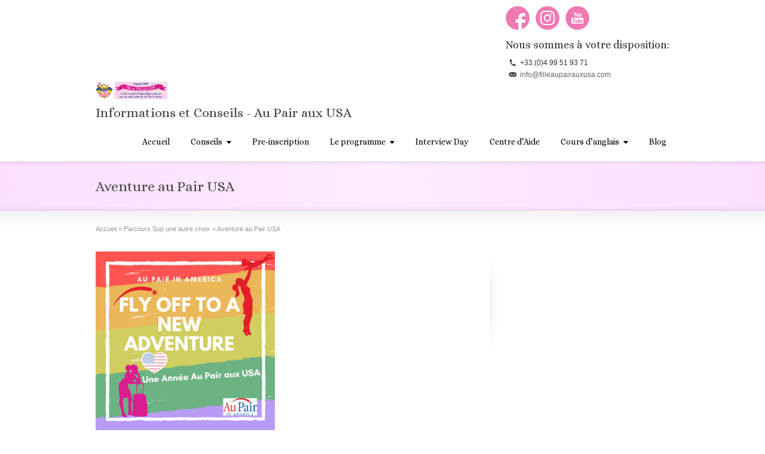

--- FILE ---
content_type: text/html; charset=UTF-8
request_url: https://filleaupairauxusa.com/2019/05/13/parcours-sup-une-autre-choix/fly-off-to-a-new-adventure/
body_size: 15210
content:
<!DOCTYPE html>
<!--[if gt IE 8]><!--> <html class="no-js" dir="ltr" lang="fr-FR"> <!--<![endif]-->
<head>
<meta charset="UTF-8" />
<!--[if IE]>
<meta http-equiv="X-UA-Compatible" content="IE=edge,chrome=1" />
<![endif]-->
<meta name="viewport" content="width=device-width, minimum-scale=1.0, initial-scale=1.0, user-scalable=no" />
<!-- Theme Favicons -->
<link rel="icon" type="image/x-icon" sizes="16x16" href="https://filleaupairauxusa.com/wp-content/uploads/2018/09/favicon.ico" />
<meta name="msapplication-config" content="none"/>
<!-- Feeds and Pingback -->
<link rel="profile" href="https://gmpg.org/xfn/11" />
<link rel="alternate" type="application/rss+xml" title="Au Pair aux USA RSS2 Feed" href="https://filleaupairauxusa.com/feed/" /> 
<link rel="pingback" href="https://filleaupairauxusa.com/xmlrpc.php" />
<title>Aventure au Pair USA | Au Pair aux USA</title>
	<style>img:is([sizes="auto" i], [sizes^="auto," i]) { contain-intrinsic-size: 3000px 1500px }</style>
	
		<!-- All in One SEO 4.7.7 - aioseo.com -->
	<meta name="robots" content="max-image-preview:large" />
	<meta name="author" content="Jeanette"/>
	<link rel="canonical" href="https://filleaupairauxusa.com/2019/05/13/parcours-sup-une-autre-choix/fly-off-to-a-new-adventure/" />
	<meta name="generator" content="All in One SEO (AIOSEO) 4.7.7" />
		<meta name="google" content="nositelinkssearchbox" />
		<script type="application/ld+json" class="aioseo-schema">
			{"@context":"https:\/\/schema.org","@graph":[{"@type":"BreadcrumbList","@id":"https:\/\/filleaupairauxusa.com\/2019\/05\/13\/parcours-sup-une-autre-choix\/fly-off-to-a-new-adventure\/#breadcrumblist","itemListElement":[{"@type":"ListItem","@id":"https:\/\/filleaupairauxusa.com\/#listItem","position":1,"name":"Domicile","item":"https:\/\/filleaupairauxusa.com\/","nextItem":{"@type":"ListItem","@id":"https:\/\/filleaupairauxusa.com\/2019\/05\/13\/parcours-sup-une-autre-choix\/fly-off-to-a-new-adventure\/#listItem","name":"Aventure au Pair USA"}},{"@type":"ListItem","@id":"https:\/\/filleaupairauxusa.com\/2019\/05\/13\/parcours-sup-une-autre-choix\/fly-off-to-a-new-adventure\/#listItem","position":2,"name":"Aventure au Pair USA","previousItem":{"@type":"ListItem","@id":"https:\/\/filleaupairauxusa.com\/#listItem","name":"Domicile"}}]},{"@type":"ItemPage","@id":"https:\/\/filleaupairauxusa.com\/2019\/05\/13\/parcours-sup-une-autre-choix\/fly-off-to-a-new-adventure\/#itempage","url":"https:\/\/filleaupairauxusa.com\/2019\/05\/13\/parcours-sup-une-autre-choix\/fly-off-to-a-new-adventure\/","name":"Aventure au Pair USA | Au Pair aux USA","inLanguage":"fr-FR","isPartOf":{"@id":"https:\/\/filleaupairauxusa.com\/#website"},"breadcrumb":{"@id":"https:\/\/filleaupairauxusa.com\/2019\/05\/13\/parcours-sup-une-autre-choix\/fly-off-to-a-new-adventure\/#breadcrumblist"},"author":{"@id":"https:\/\/filleaupairauxusa.com\/author\/michael\/#author"},"creator":{"@id":"https:\/\/filleaupairauxusa.com\/author\/michael\/#author"},"datePublished":"2019-05-13T12:38:01+02:00","dateModified":"2019-05-13T12:38:30+02:00"},{"@type":"Organization","@id":"https:\/\/filleaupairauxusa.com\/#organization","name":"Au Pair aux USA","description":"Informations et Conseils - Au Pair aux USA","url":"https:\/\/filleaupairauxusa.com\/"},{"@type":"Person","@id":"https:\/\/filleaupairauxusa.com\/author\/michael\/#author","url":"https:\/\/filleaupairauxusa.com\/author\/michael\/","name":"Jeanette","image":{"@type":"ImageObject","@id":"https:\/\/filleaupairauxusa.com\/2019\/05\/13\/parcours-sup-une-autre-choix\/fly-off-to-a-new-adventure\/#authorImage","url":"https:\/\/secure.gravatar.com\/avatar\/1998cf46c4693c27909815583c395866?s=96&d=mm&r=g","width":96,"height":96,"caption":"Jeanette"}},{"@type":"WebSite","@id":"https:\/\/filleaupairauxusa.com\/#website","url":"https:\/\/filleaupairauxusa.com\/","name":"Au Pair aux USA","description":"Informations et Conseils - Au Pair aux USA","inLanguage":"fr-FR","publisher":{"@id":"https:\/\/filleaupairauxusa.com\/#organization"}}]}
		</script>
		<!-- All in One SEO -->

<link rel="alternate" type="application/rss+xml" title="Au Pair aux USA &raquo; Flux" href="https://filleaupairauxusa.com/feed/" />
<link rel="alternate" type="application/rss+xml" title="Au Pair aux USA &raquo; Flux des commentaires" href="https://filleaupairauxusa.com/comments/feed/" />
<link rel="alternate" type="application/rss+xml" title="Au Pair aux USA &raquo; Aventure au Pair USA Flux des commentaires" href="https://filleaupairauxusa.com/2019/05/13/parcours-sup-une-autre-choix/fly-off-to-a-new-adventure/feed/" />
<script type="text/javascript">
/* <![CDATA[ */
window._wpemojiSettings = {"baseUrl":"https:\/\/s.w.org\/images\/core\/emoji\/15.0.3\/72x72\/","ext":".png","svgUrl":"https:\/\/s.w.org\/images\/core\/emoji\/15.0.3\/svg\/","svgExt":".svg","source":{"concatemoji":"https:\/\/filleaupairauxusa.com\/wp-includes\/js\/wp-emoji-release.min.js?ver=6.7.4"}};
/*! This file is auto-generated */
!function(i,n){var o,s,e;function c(e){try{var t={supportTests:e,timestamp:(new Date).valueOf()};sessionStorage.setItem(o,JSON.stringify(t))}catch(e){}}function p(e,t,n){e.clearRect(0,0,e.canvas.width,e.canvas.height),e.fillText(t,0,0);var t=new Uint32Array(e.getImageData(0,0,e.canvas.width,e.canvas.height).data),r=(e.clearRect(0,0,e.canvas.width,e.canvas.height),e.fillText(n,0,0),new Uint32Array(e.getImageData(0,0,e.canvas.width,e.canvas.height).data));return t.every(function(e,t){return e===r[t]})}function u(e,t,n){switch(t){case"flag":return n(e,"\ud83c\udff3\ufe0f\u200d\u26a7\ufe0f","\ud83c\udff3\ufe0f\u200b\u26a7\ufe0f")?!1:!n(e,"\ud83c\uddfa\ud83c\uddf3","\ud83c\uddfa\u200b\ud83c\uddf3")&&!n(e,"\ud83c\udff4\udb40\udc67\udb40\udc62\udb40\udc65\udb40\udc6e\udb40\udc67\udb40\udc7f","\ud83c\udff4\u200b\udb40\udc67\u200b\udb40\udc62\u200b\udb40\udc65\u200b\udb40\udc6e\u200b\udb40\udc67\u200b\udb40\udc7f");case"emoji":return!n(e,"\ud83d\udc26\u200d\u2b1b","\ud83d\udc26\u200b\u2b1b")}return!1}function f(e,t,n){var r="undefined"!=typeof WorkerGlobalScope&&self instanceof WorkerGlobalScope?new OffscreenCanvas(300,150):i.createElement("canvas"),a=r.getContext("2d",{willReadFrequently:!0}),o=(a.textBaseline="top",a.font="600 32px Arial",{});return e.forEach(function(e){o[e]=t(a,e,n)}),o}function t(e){var t=i.createElement("script");t.src=e,t.defer=!0,i.head.appendChild(t)}"undefined"!=typeof Promise&&(o="wpEmojiSettingsSupports",s=["flag","emoji"],n.supports={everything:!0,everythingExceptFlag:!0},e=new Promise(function(e){i.addEventListener("DOMContentLoaded",e,{once:!0})}),new Promise(function(t){var n=function(){try{var e=JSON.parse(sessionStorage.getItem(o));if("object"==typeof e&&"number"==typeof e.timestamp&&(new Date).valueOf()<e.timestamp+604800&&"object"==typeof e.supportTests)return e.supportTests}catch(e){}return null}();if(!n){if("undefined"!=typeof Worker&&"undefined"!=typeof OffscreenCanvas&&"undefined"!=typeof URL&&URL.createObjectURL&&"undefined"!=typeof Blob)try{var e="postMessage("+f.toString()+"("+[JSON.stringify(s),u.toString(),p.toString()].join(",")+"));",r=new Blob([e],{type:"text/javascript"}),a=new Worker(URL.createObjectURL(r),{name:"wpTestEmojiSupports"});return void(a.onmessage=function(e){c(n=e.data),a.terminate(),t(n)})}catch(e){}c(n=f(s,u,p))}t(n)}).then(function(e){for(var t in e)n.supports[t]=e[t],n.supports.everything=n.supports.everything&&n.supports[t],"flag"!==t&&(n.supports.everythingExceptFlag=n.supports.everythingExceptFlag&&n.supports[t]);n.supports.everythingExceptFlag=n.supports.everythingExceptFlag&&!n.supports.flag,n.DOMReady=!1,n.readyCallback=function(){n.DOMReady=!0}}).then(function(){return e}).then(function(){var e;n.supports.everything||(n.readyCallback(),(e=n.source||{}).concatemoji?t(e.concatemoji):e.wpemoji&&e.twemoji&&(t(e.twemoji),t(e.wpemoji)))}))}((window,document),window._wpemojiSettings);
/* ]]> */
</script>
<style id='wp-emoji-styles-inline-css' type='text/css'>

	img.wp-smiley, img.emoji {
		display: inline !important;
		border: none !important;
		box-shadow: none !important;
		height: 1em !important;
		width: 1em !important;
		margin: 0 0.07em !important;
		vertical-align: -0.1em !important;
		background: none !important;
		padding: 0 !important;
	}
</style>
<link rel='stylesheet' id='wp-block-library-css' href='https://filleaupairauxusa.com/wp-includes/css/dist/block-library/style.min.css?ver=6.7.4' type='text/css' media='all' />
<style id='classic-theme-styles-inline-css' type='text/css'>
/*! This file is auto-generated */
.wp-block-button__link{color:#fff;background-color:#32373c;border-radius:9999px;box-shadow:none;text-decoration:none;padding:calc(.667em + 2px) calc(1.333em + 2px);font-size:1.125em}.wp-block-file__button{background:#32373c;color:#fff;text-decoration:none}
</style>
<style id='global-styles-inline-css' type='text/css'>
:root{--wp--preset--aspect-ratio--square: 1;--wp--preset--aspect-ratio--4-3: 4/3;--wp--preset--aspect-ratio--3-4: 3/4;--wp--preset--aspect-ratio--3-2: 3/2;--wp--preset--aspect-ratio--2-3: 2/3;--wp--preset--aspect-ratio--16-9: 16/9;--wp--preset--aspect-ratio--9-16: 9/16;--wp--preset--color--black: #000000;--wp--preset--color--cyan-bluish-gray: #abb8c3;--wp--preset--color--white: #ffffff;--wp--preset--color--pale-pink: #f78da7;--wp--preset--color--vivid-red: #cf2e2e;--wp--preset--color--luminous-vivid-orange: #ff6900;--wp--preset--color--luminous-vivid-amber: #fcb900;--wp--preset--color--light-green-cyan: #7bdcb5;--wp--preset--color--vivid-green-cyan: #00d084;--wp--preset--color--pale-cyan-blue: #8ed1fc;--wp--preset--color--vivid-cyan-blue: #0693e3;--wp--preset--color--vivid-purple: #9b51e0;--wp--preset--gradient--vivid-cyan-blue-to-vivid-purple: linear-gradient(135deg,rgba(6,147,227,1) 0%,rgb(155,81,224) 100%);--wp--preset--gradient--light-green-cyan-to-vivid-green-cyan: linear-gradient(135deg,rgb(122,220,180) 0%,rgb(0,208,130) 100%);--wp--preset--gradient--luminous-vivid-amber-to-luminous-vivid-orange: linear-gradient(135deg,rgba(252,185,0,1) 0%,rgba(255,105,0,1) 100%);--wp--preset--gradient--luminous-vivid-orange-to-vivid-red: linear-gradient(135deg,rgba(255,105,0,1) 0%,rgb(207,46,46) 100%);--wp--preset--gradient--very-light-gray-to-cyan-bluish-gray: linear-gradient(135deg,rgb(238,238,238) 0%,rgb(169,184,195) 100%);--wp--preset--gradient--cool-to-warm-spectrum: linear-gradient(135deg,rgb(74,234,220) 0%,rgb(151,120,209) 20%,rgb(207,42,186) 40%,rgb(238,44,130) 60%,rgb(251,105,98) 80%,rgb(254,248,76) 100%);--wp--preset--gradient--blush-light-purple: linear-gradient(135deg,rgb(255,206,236) 0%,rgb(152,150,240) 100%);--wp--preset--gradient--blush-bordeaux: linear-gradient(135deg,rgb(254,205,165) 0%,rgb(254,45,45) 50%,rgb(107,0,62) 100%);--wp--preset--gradient--luminous-dusk: linear-gradient(135deg,rgb(255,203,112) 0%,rgb(199,81,192) 50%,rgb(65,88,208) 100%);--wp--preset--gradient--pale-ocean: linear-gradient(135deg,rgb(255,245,203) 0%,rgb(182,227,212) 50%,rgb(51,167,181) 100%);--wp--preset--gradient--electric-grass: linear-gradient(135deg,rgb(202,248,128) 0%,rgb(113,206,126) 100%);--wp--preset--gradient--midnight: linear-gradient(135deg,rgb(2,3,129) 0%,rgb(40,116,252) 100%);--wp--preset--font-size--small: 13px;--wp--preset--font-size--medium: 20px;--wp--preset--font-size--large: 36px;--wp--preset--font-size--x-large: 42px;--wp--preset--spacing--20: 0.44rem;--wp--preset--spacing--30: 0.67rem;--wp--preset--spacing--40: 1rem;--wp--preset--spacing--50: 1.5rem;--wp--preset--spacing--60: 2.25rem;--wp--preset--spacing--70: 3.38rem;--wp--preset--spacing--80: 5.06rem;--wp--preset--shadow--natural: 6px 6px 9px rgba(0, 0, 0, 0.2);--wp--preset--shadow--deep: 12px 12px 50px rgba(0, 0, 0, 0.4);--wp--preset--shadow--sharp: 6px 6px 0px rgba(0, 0, 0, 0.2);--wp--preset--shadow--outlined: 6px 6px 0px -3px rgba(255, 255, 255, 1), 6px 6px rgba(0, 0, 0, 1);--wp--preset--shadow--crisp: 6px 6px 0px rgba(0, 0, 0, 1);}:where(.is-layout-flex){gap: 0.5em;}:where(.is-layout-grid){gap: 0.5em;}body .is-layout-flex{display: flex;}.is-layout-flex{flex-wrap: wrap;align-items: center;}.is-layout-flex > :is(*, div){margin: 0;}body .is-layout-grid{display: grid;}.is-layout-grid > :is(*, div){margin: 0;}:where(.wp-block-columns.is-layout-flex){gap: 2em;}:where(.wp-block-columns.is-layout-grid){gap: 2em;}:where(.wp-block-post-template.is-layout-flex){gap: 1.25em;}:where(.wp-block-post-template.is-layout-grid){gap: 1.25em;}.has-black-color{color: var(--wp--preset--color--black) !important;}.has-cyan-bluish-gray-color{color: var(--wp--preset--color--cyan-bluish-gray) !important;}.has-white-color{color: var(--wp--preset--color--white) !important;}.has-pale-pink-color{color: var(--wp--preset--color--pale-pink) !important;}.has-vivid-red-color{color: var(--wp--preset--color--vivid-red) !important;}.has-luminous-vivid-orange-color{color: var(--wp--preset--color--luminous-vivid-orange) !important;}.has-luminous-vivid-amber-color{color: var(--wp--preset--color--luminous-vivid-amber) !important;}.has-light-green-cyan-color{color: var(--wp--preset--color--light-green-cyan) !important;}.has-vivid-green-cyan-color{color: var(--wp--preset--color--vivid-green-cyan) !important;}.has-pale-cyan-blue-color{color: var(--wp--preset--color--pale-cyan-blue) !important;}.has-vivid-cyan-blue-color{color: var(--wp--preset--color--vivid-cyan-blue) !important;}.has-vivid-purple-color{color: var(--wp--preset--color--vivid-purple) !important;}.has-black-background-color{background-color: var(--wp--preset--color--black) !important;}.has-cyan-bluish-gray-background-color{background-color: var(--wp--preset--color--cyan-bluish-gray) !important;}.has-white-background-color{background-color: var(--wp--preset--color--white) !important;}.has-pale-pink-background-color{background-color: var(--wp--preset--color--pale-pink) !important;}.has-vivid-red-background-color{background-color: var(--wp--preset--color--vivid-red) !important;}.has-luminous-vivid-orange-background-color{background-color: var(--wp--preset--color--luminous-vivid-orange) !important;}.has-luminous-vivid-amber-background-color{background-color: var(--wp--preset--color--luminous-vivid-amber) !important;}.has-light-green-cyan-background-color{background-color: var(--wp--preset--color--light-green-cyan) !important;}.has-vivid-green-cyan-background-color{background-color: var(--wp--preset--color--vivid-green-cyan) !important;}.has-pale-cyan-blue-background-color{background-color: var(--wp--preset--color--pale-cyan-blue) !important;}.has-vivid-cyan-blue-background-color{background-color: var(--wp--preset--color--vivid-cyan-blue) !important;}.has-vivid-purple-background-color{background-color: var(--wp--preset--color--vivid-purple) !important;}.has-black-border-color{border-color: var(--wp--preset--color--black) !important;}.has-cyan-bluish-gray-border-color{border-color: var(--wp--preset--color--cyan-bluish-gray) !important;}.has-white-border-color{border-color: var(--wp--preset--color--white) !important;}.has-pale-pink-border-color{border-color: var(--wp--preset--color--pale-pink) !important;}.has-vivid-red-border-color{border-color: var(--wp--preset--color--vivid-red) !important;}.has-luminous-vivid-orange-border-color{border-color: var(--wp--preset--color--luminous-vivid-orange) !important;}.has-luminous-vivid-amber-border-color{border-color: var(--wp--preset--color--luminous-vivid-amber) !important;}.has-light-green-cyan-border-color{border-color: var(--wp--preset--color--light-green-cyan) !important;}.has-vivid-green-cyan-border-color{border-color: var(--wp--preset--color--vivid-green-cyan) !important;}.has-pale-cyan-blue-border-color{border-color: var(--wp--preset--color--pale-cyan-blue) !important;}.has-vivid-cyan-blue-border-color{border-color: var(--wp--preset--color--vivid-cyan-blue) !important;}.has-vivid-purple-border-color{border-color: var(--wp--preset--color--vivid-purple) !important;}.has-vivid-cyan-blue-to-vivid-purple-gradient-background{background: var(--wp--preset--gradient--vivid-cyan-blue-to-vivid-purple) !important;}.has-light-green-cyan-to-vivid-green-cyan-gradient-background{background: var(--wp--preset--gradient--light-green-cyan-to-vivid-green-cyan) !important;}.has-luminous-vivid-amber-to-luminous-vivid-orange-gradient-background{background: var(--wp--preset--gradient--luminous-vivid-amber-to-luminous-vivid-orange) !important;}.has-luminous-vivid-orange-to-vivid-red-gradient-background{background: var(--wp--preset--gradient--luminous-vivid-orange-to-vivid-red) !important;}.has-very-light-gray-to-cyan-bluish-gray-gradient-background{background: var(--wp--preset--gradient--very-light-gray-to-cyan-bluish-gray) !important;}.has-cool-to-warm-spectrum-gradient-background{background: var(--wp--preset--gradient--cool-to-warm-spectrum) !important;}.has-blush-light-purple-gradient-background{background: var(--wp--preset--gradient--blush-light-purple) !important;}.has-blush-bordeaux-gradient-background{background: var(--wp--preset--gradient--blush-bordeaux) !important;}.has-luminous-dusk-gradient-background{background: var(--wp--preset--gradient--luminous-dusk) !important;}.has-pale-ocean-gradient-background{background: var(--wp--preset--gradient--pale-ocean) !important;}.has-electric-grass-gradient-background{background: var(--wp--preset--gradient--electric-grass) !important;}.has-midnight-gradient-background{background: var(--wp--preset--gradient--midnight) !important;}.has-small-font-size{font-size: var(--wp--preset--font-size--small) !important;}.has-medium-font-size{font-size: var(--wp--preset--font-size--medium) !important;}.has-large-font-size{font-size: var(--wp--preset--font-size--large) !important;}.has-x-large-font-size{font-size: var(--wp--preset--font-size--x-large) !important;}
:where(.wp-block-post-template.is-layout-flex){gap: 1.25em;}:where(.wp-block-post-template.is-layout-grid){gap: 1.25em;}
:where(.wp-block-columns.is-layout-flex){gap: 2em;}:where(.wp-block-columns.is-layout-grid){gap: 2em;}
:root :where(.wp-block-pullquote){font-size: 1.5em;line-height: 1.6;}
</style>
<link rel='stylesheet' id='wpdm-font-awesome-css' href='https://filleaupairauxusa.com/wp-content/plugins/download-manager/assets/fontawesome/css/all.min.css?ver=6.7.4' type='text/css' media='all' />
<link rel='stylesheet' id='wpdm-frontend-css-css' href='https://filleaupairauxusa.com/wp-content/plugins/download-manager/assets/bootstrap/css/bootstrap.min.css?ver=6.7.4' type='text/css' media='all' />
<link rel='stylesheet' id='wpdm-front-css' href='https://filleaupairauxusa.com/wp-content/plugins/download-manager/assets/css/front.css?ver=6.7.4' type='text/css' media='all' />
<link rel='stylesheet' id='tablepress-default-css' href='https://filleaupairauxusa.com/wp-content/plugins/tablepress/css/build/default.css?ver=3.0.1' type='text/css' media='all' />
<link rel='stylesheet' id='theme-themeicons-style-css' href='https://filleaupairauxusa.com/wp-content/themes/striking_r/icons/themeicons/style.min.css?ver=6.7.4' type='text/css' media='all' />
<link rel='stylesheet' id='theme-style-css' href='https://filleaupairauxusa.com/wp-content/themes/striking_r/css/screen.min.css?ver=6.7.4' type='text/css' media='all' />
<link rel='stylesheet' id='theme-icons-awesome-css' href='https://filleaupairauxusa.com/wp-content/themes/striking_r/icons/awesome/css/font-awesome.min.css?ver=6.7.4' type='text/css' media='all' />
<link rel='stylesheet' id='theme-responsive-css' href='https://filleaupairauxusa.com/wp-content/themes/striking_r/css/responsive.min.css?ver=6.7.4' type='text/css' media='all' />
<link rel='stylesheet' id='theme-skin-css' href='https://filleaupairauxusa.com/wp-content/uploads/strikingr/skin.css?ver=1.734.386.832' type='text/css' media='all' />
<link rel='stylesheet' id='theme-google-font|Alice-css' href='https://fonts.googleapis.com/css?family=Alice&#038;ver=6.7.4' type='text/css' media='all' />
<script type="text/javascript" src="https://filleaupairauxusa.com/wp-includes/js/jquery/jquery.min.js?ver=3.7.1" id="jquery-core-js"></script>
<script type="text/javascript" src="https://filleaupairauxusa.com/wp-includes/js/jquery/jquery-migrate.min.js?ver=3.4.1" id="jquery-migrate-js"></script>
<script type="text/javascript" id="gk-gravityview-blocks-js-extra">
/* <![CDATA[ */
var gkGravityViewBlocks = {"home_page":"https:\/\/filleaupairauxusa.com","ajax_url":"https:\/\/filleaupairauxusa.com\/wp-admin\/admin-ajax.php","create_new_view_url":"https:\/\/filleaupairauxusa.com\/wp-admin\/post-new.php?post_type=gravityview","edit_view_url":"https:\/\/filleaupairauxusa.com\/wp-admin\/post.php?action=edit&post=%s","views":[{"value":"3698","label":"Call Back Log (#3698)"},{"value":"3759","label":"Pre-Inscription - Walk-ins (#3759)"},{"value":"3774","label":"Pre-Inscription for Internal List (#3774)"},{"value":"21607","label":"Questionnaire au Pair (#21607)"},{"value":"3708","label":"View APIA New Leads (#3708)"},{"value":"3715","label":"View Au Pair Pre-Inscription List (#3715)"}],"gk-gravityview-blocks\/entry":{"previewImage":"https:\/\/filleaupairauxusa.com\/wp-content\/plugins\/GravityView-develop\/future\/includes\/gutenberg\/blocks\/entry\/preview.svg"},"gk-gravityview-blocks\/entry-field":{"previewImage":"https:\/\/filleaupairauxusa.com\/wp-content\/plugins\/GravityView-develop\/future\/includes\/gutenberg\/blocks\/entry-field\/preview.svg"},"gk-gravityview-blocks\/entry-link":{"previewImage":"https:\/\/filleaupairauxusa.com\/wp-content\/plugins\/GravityView-develop\/future\/includes\/gutenberg\/blocks\/entry-link\/preview.svg"},"gk-gravityview-blocks\/view":{"previewImage":"https:\/\/filleaupairauxusa.com\/wp-content\/plugins\/GravityView-develop\/future\/includes\/gutenberg\/blocks\/view\/preview.svg"},"gk-gravityview-blocks\/view-details":{"previewImage":"https:\/\/filleaupairauxusa.com\/wp-content\/plugins\/GravityView-develop\/future\/includes\/gutenberg\/blocks\/view-details\/preview.svg"}};
/* ]]> */
</script>
<script type="text/javascript" src="https://filleaupairauxusa.com/wp-content/plugins/download-manager/assets/bootstrap/js/popper.min.js?ver=6.7.4" id="wpdm-poper-js"></script>
<script type="text/javascript" src="https://filleaupairauxusa.com/wp-content/plugins/download-manager/assets/bootstrap/js/bootstrap.min.js?ver=6.7.4" id="wpdm-frontend-js-js"></script>
<script type="text/javascript" id="wpdm-frontjs-js-extra">
/* <![CDATA[ */
var wpdm_url = {"home":"https:\/\/filleaupairauxusa.com\/","site":"https:\/\/filleaupairauxusa.com\/","ajax":"https:\/\/filleaupairauxusa.com\/wp-admin\/admin-ajax.php"};
var wpdm_js = {"spinner":"<i class=\"fas fa-sun fa-spin\"><\/i>","client_id":"f8a7d54066eb92f3f102669b95c4d5bc"};
var wpdm_strings = {"pass_var":"Mot de passe v\u00e9rifi\u00e9\u00a0!","pass_var_q":"Veuillez cliquer sur le bouton suivant pour commencer le t\u00e9l\u00e9chargement.","start_dl":"Commencer le t\u00e9l\u00e9chargement"};
/* ]]> */
</script>
<script type="text/javascript" src="https://filleaupairauxusa.com/wp-content/plugins/download-manager/assets/js/front.js?ver=3.3.04" id="wpdm-frontjs-js"></script>
<script type="text/javascript" src="https://filleaupairauxusa.com/wp-content/themes/striking_r/js/jquery.fancybox.min.js?ver=2.1.5" id="jquery-fancybox-js"></script>
<script type="text/javascript" src="https://filleaupairauxusa.com/wp-content/themes/striking_r/js/custom.combine.js?ver=6.7.4" id="custom-js-js"></script>
<script type="text/javascript" src="https://filleaupairauxusa.com/wp-content/themes/striking_r/js/jquery.tools.validator.min.js?ver=1.2.7" id="jquery-tools-validator-js"></script>
<script></script><link rel="https://api.w.org/" href="https://filleaupairauxusa.com/wp-json/" /><link rel="alternate" title="JSON" type="application/json" href="https://filleaupairauxusa.com/wp-json/wp/v2/media/4365" /><link rel="EditURI" type="application/rsd+xml" title="RSD" href="https://filleaupairauxusa.com/xmlrpc.php?rsd" />
<meta name="generator" content="WordPress 6.7.4" />
<link rel='shortlink' href='https://filleaupairauxusa.com/?p=4365' />
<link rel="alternate" title="oEmbed (JSON)" type="application/json+oembed" href="https://filleaupairauxusa.com/wp-json/oembed/1.0/embed?url=https%3A%2F%2Ffilleaupairauxusa.com%2F2019%2F05%2F13%2Fparcours-sup-une-autre-choix%2Ffly-off-to-a-new-adventure%2F" />
<link rel="alternate" title="oEmbed (XML)" type="text/xml+oembed" href="https://filleaupairauxusa.com/wp-json/oembed/1.0/embed?url=https%3A%2F%2Ffilleaupairauxusa.com%2F2019%2F05%2F13%2Fparcours-sup-une-autre-choix%2Ffly-off-to-a-new-adventure%2F&#038;format=xml" />
<meta name="generator" content="Striking Multiflex Framework Extension Plugin v2.3.9 - Build : 30 may 2024" />
<script type="text/javascript">var theme_url='https://filleaupairauxusa.com/wp-content/themes/striking_r';
var image_url='https://filleaupairauxusa.com/wp-content/themes/striking_r/images';
var responsve_image_resize=true;
var responsive_image_upsize_only=true;
var images_have_resized_once=false;
var fancybox_options = {
	skin:'theme',
	title_type:'float',
	width:800,
	height:600,
	autoSize:true,
	autoWidth:false,
	autoHeight:false,
	fitToView:false,
	aspectRatio:false,
	arrows:true,
	closeBtn:true,
	closeClick:false,
	nextClick:false,
	autoPlay:false,
	playSpeed:3000,
	preload:3,
	loop:true,
	thumbnail:true,
	thumbnail_width:50,
	thumbnail_height:50,
	thumbnail_position:'bottom'
};
var pie_progress_bar_color = "#FDEBFF",
	pie_progress_track_color = "#e5e5e5";
var gallery_loading_speed = 100;
var nav2select_indentString = "–";
var nav2select_defaultText = "Navigate to...";
var responsive_menu_location = "manual";
var responsive_menu_position = "";
var theme_retina_multiplier="2x";
var theme_global_post_id=4365;</script>
<meta name="generator" content="Powered by WPBakery Page Builder - drag and drop page builder for WordPress."/>
		<style type="text/css" id="wp-custom-css">
			

		</style>
		<noscript><style> .wpb_animate_when_almost_visible { opacity: 1; }</style></noscript><meta name="generator" content="WordPress Download Manager 3.3.04" />
                <style>
        /* WPDM Link Template Styles */        </style>
                <style>

            :root {
                --color-primary: #4a8eff;
                --color-primary-rgb: 74, 142, 255;
                --color-primary-hover: #5998ff;
                --color-primary-active: #3281ff;
                --color-secondary: #6c757d;
                --color-secondary-rgb: 108, 117, 125;
                --color-secondary-hover: #6c757d;
                --color-secondary-active: #6c757d;
                --color-success: #018e11;
                --color-success-rgb: 1, 142, 17;
                --color-success-hover: #0aad01;
                --color-success-active: #0c8c01;
                --color-info: #2CA8FF;
                --color-info-rgb: 44, 168, 255;
                --color-info-hover: #2CA8FF;
                --color-info-active: #2CA8FF;
                --color-warning: #FFB236;
                --color-warning-rgb: 255, 178, 54;
                --color-warning-hover: #FFB236;
                --color-warning-active: #FFB236;
                --color-danger: #ff5062;
                --color-danger-rgb: 255, 80, 98;
                --color-danger-hover: #ff5062;
                --color-danger-active: #ff5062;
                --color-green: #30b570;
                --color-blue: #0073ff;
                --color-purple: #8557D3;
                --color-red: #ff5062;
                --color-muted: rgba(69, 89, 122, 0.6);
                --wpdm-font: "Rubik", -apple-system, BlinkMacSystemFont, "Segoe UI", Roboto, Helvetica, Arial, sans-serif, "Apple Color Emoji", "Segoe UI Emoji", "Segoe UI Symbol";
            }

            .wpdm-download-link.btn.btn-primary {
                border-radius: 4px;
            }


        </style>
        </head>
<body class="attachment attachment-template-default single single-attachment postid-4365 attachmentid-4365 attachment-png scroll-to-top scroll-to-top-circle responsive has-shadow has-gradient wpb-js-composer js-comp-ver-8.1 vc_responsive">
<div class="body-wrapper">
<header id="header">
	<div class="inner">
		<div id="logo" class="theme_logo_img" itemscope="itemscope" itemtype="https://schema.org/Organisation" ><a href="https://filleaupairauxusa.com/" itemprop="url" ><img class="site-logo ie_png" width="667" height="160" src="https://filleaupairauxusa.com/wp-content/uploads/2014/06/au-pair-aux-usa-logo2.png" title="Au Pair aux USA" alt="" itemprop="logo" /></a><div id="site_description" itemprop="description" ">Informations et Conseils - Au Pair aux USA</div></div><div id="top_area"><section id="social-3" class="widget widget_social"><div class="social_wrap social_animation_fade komodomedia_32">
<a href="https://www.facebook.com/aupairinamericamtp/" rel="nofollow" target="_blank"><img width="40" height="40"  src="https://filleaupairauxusa.com/wp-content/uploads/2019/05/fille-au-pair-usa-facebook.png" alt="Follow Us on Facebook" title="Follow Us on Facebook"/></a><a href="https://www.instagram.com/aupairinamericafrance/" rel="nofollow" target="_blank"><img width="40" height="40"  src="https://filleaupairauxusa.com/wp-content/uploads/2019/05/fille-au-pair-usa-instagram.png" alt="Follow Us on Instagram" title="Follow Us on Instagram"/></a><a href="https://www.youtube.com/channel/UCHXVndiPPPcFdAsEaSe_PYQ" rel="nofollow" target="_blank"><img width="40" height="40"  src="https://filleaupairauxusa.com/wp-content/uploads/2019/05/fille-au-pair-usa-youtube.png" alt="Watch us on YouTube" title="Watch Us on YouTube"/></a></div>
</section>
<h4>Nous sommes à votre disposition:</h4>
<p><span class="icon_text icon_phone black">+33.(0)4 99 51 93 71</span><br /><a href="mailto:info*filleaupairauxusa.com" class="icon_text icon_email black">info*filleaupairauxusa.com</a></p></div>		<nav id="navigation" class="jqueryslidemenu"><ul id="menu-main-menu" class="menu"><li id="menu-item-109" class="menu-item menu-item-type-custom menu-item-object-custom menu-item-home menu-item-109"><a href="https://filleaupairauxusa.com/">Accueil</a></li>
<li id="menu-item-115" class="menu-item menu-item-type-post_type menu-item-object-page menu-item-has-children menu-item-115 has-children"><a href="https://filleaupairauxusa.com/au-pair-aux-usa-conseils/">Conseils</a>
<ul class="sub-menu">
	<li id="menu-item-110" class="menu-item menu-item-type-post_type menu-item-object-page menu-item-110"><a href="https://filleaupairauxusa.com/au-pair-aux-usa-conseils/">Conseils Divers</a></li>
	<li id="menu-item-225" class="menu-item menu-item-type-post_type menu-item-object-page menu-item-225"><a href="https://filleaupairauxusa.com/ce-que-les-familles-recherchent/">Ce que les familles recherchent</a></li>
	<li id="menu-item-156" class="menu-item menu-item-type-post_type menu-item-object-page menu-item-156"><a href="https://filleaupairauxusa.com/le-placement-au-pair-in-america-quelques-conseils/">Le placement Au Pair in America</a></li>
	<li id="menu-item-3683" class="menu-item menu-item-type-post_type menu-item-object-page menu-item-3683"><a href="https://filleaupairauxusa.com/conseils-pour-un-dossier-reussi/">Conseils pour un dossier réussi</a></li>
	<li id="menu-item-203" class="menu-item menu-item-type-post_type menu-item-object-page menu-item-203"><a href="https://filleaupairauxusa.com/au-pairs-des-quune-famille-americaine-vous-contacte/">Apprendre l&#8217;anglais pour l&#8217;appel avec la famille</a></li>
	<li id="menu-item-113" class="menu-item menu-item-type-post_type menu-item-object-page menu-item-113"><a href="https://filleaupairauxusa.com/preparez-votre-sejour/">Préparez Votre Séjour</a></li>
	<li id="menu-item-152" class="menu-item menu-item-type-post_type menu-item-object-page menu-item-152"><a href="https://filleaupairauxusa.com/conseils-pour-voyager-leger/">Conseils pour voyager léger</a></li>
	<li id="menu-item-3841" class="menu-item menu-item-type-post_type menu-item-object-page menu-item-3841"><a href="https://filleaupairauxusa.com/visa-fille-au-pair-aux-usa/">Le Visa</a></li>
	<li id="menu-item-177" class="menu-item menu-item-type-post_type menu-item-object-page menu-item-177"><a href="https://filleaupairauxusa.com/votre-famille-d-accueil-et-vous/">Votre famille d’accueil et vous</a></li>
	<li id="menu-item-3691" class="menu-item menu-item-type-post_type menu-item-object-page menu-item-3691"><a href="https://filleaupairauxusa.com/votre-assurance-sante-aux-usa/">Votre assurance santé aux USA</a></li>
	<li id="menu-item-193" class="menu-item menu-item-type-post_type menu-item-object-page menu-item-193"><a href="https://filleaupairauxusa.com/video-au-pair-in-america/">Vidéo &#8211; NYC Welcome Orientation</a></li>
	<li id="menu-item-243" class="menu-item menu-item-type-post_type menu-item-object-page menu-item-243"><a href="https://filleaupairauxusa.com/reponses-toutes-vos-questions/">Réponses à toutes vos questions</a></li>
	<li id="menu-item-21427" class="menu-item menu-item-type-post_type menu-item-object-page menu-item-21427"><a href="https://filleaupairauxusa.com/dossier-kit-pre-depart-pour-fille-au-pair/">Au Pair Pre-Departure Kit</a></li>
	<li id="menu-item-1893" class="menu-item menu-item-type-post_type menu-item-object-page menu-item-1893"><a href="https://filleaupairauxusa.com/telechargements-au-pair-america/">Téléchargements</a></li>
</ul>
</li>
<li id="menu-item-280" class="menu-item menu-item-type-post_type menu-item-object-page menu-item-280"><a href="https://filleaupairauxusa.com/preinscription-fille-au-pair-aux-usa/">Pre-inscription</a></li>
<li id="menu-item-21488" class="menu-item menu-item-type-post_type menu-item-object-page menu-item-has-children menu-item-21488 has-children"><a href="https://filleaupairauxusa.com/le-programme-au-pair-in-america/">Le programme</a>
<ul class="sub-menu">
	<li id="menu-item-21500" class="menu-item menu-item-type-post_type menu-item-object-page menu-item-21500"><a href="https://filleaupairauxusa.com/procedure-dinscription-fille-au-pair/">Procédure d’inscription</a></li>
	<li id="menu-item-1740" class="menu-item menu-item-type-post_type menu-item-object-page menu-item-1740"><a href="https://filleaupairauxusa.com/preinscription-fille-au-pair-aux-usa/">Pré-inscription</a></li>
	<li id="menu-item-112" class="menu-item menu-item-type-post_type menu-item-object-page menu-item-112"><a href="https://filleaupairauxusa.com/contactez-nous/">Contactez-Nous</a></li>
	<li id="menu-item-1739" class="menu-item menu-item-type-post_type menu-item-object-page menu-item-1739"><a href="https://filleaupairauxusa.com/plan-acces/">Plan d’accès</a></li>
</ul>
</li>
<li id="menu-item-3411" class="menu-item menu-item-type-post_type menu-item-object-page menu-item-3411"><a href="https://filleaupairauxusa.com/au-pair-usa-journee-preparation-pre-depart/">Interview Day</a></li>
<li id="menu-item-21148" class="menu-item menu-item-type-post_type menu-item-object-page menu-item-21148"><a href="https://filleaupairauxusa.com/reponses-toutes-vos-questions/">Centre d&#8217;Aide</a></li>
<li id="menu-item-3416" class="menu-item menu-item-type-post_type menu-item-object-page menu-item-has-children menu-item-3416 has-children"><a href="https://filleaupairauxusa.com/cours-anglais-preparer-depart-au-pair-usa/">Cours d&#8217;anglais</a>
<ul class="sub-menu">
	<li id="menu-item-21589" class="menu-item menu-item-type-custom menu-item-object-custom menu-item-21589"><a href="https://filleaupairauxusa.com/au-pairs-des-quune-famille-americaine-vous-contacte/">Ressources pour améliorer votre anglais avant le départ</a></li>
</ul>
</li>
<li id="menu-item-1394" class="menu-item menu-item-type-post_type menu-item-object-page current_page_parent menu-item-1394"><a href="https://filleaupairauxusa.com/blog/">Blog</a></li>
</ul></nav>	</div>
</header>
<article class="post-4365 attachment type-attachment status-inherit hentry">
<div id="feature"><div class="top_shadow"></div><div class="inner"><h1 class="entry-title">Aventure au Pair USA</h1></div><div class="bottom_shadow"></div></div><div id="page">
	<div class="inner right_sidebar">
		<section id="breadcrumbs"><div class="breadcrumb breadcrumbs" itemtype="https://schema.org/BreadcrumbList" itemscope="itemscope" ><div class="breadcrumbs-plus theme-breadcrumbs"><span itemprop="itemListElement" itemscope="itemscope" itemtype="https://schema.org/ListItem" ><a href="https://filleaupairauxusa.com/" class="home" itemprop="item" ><span itemprop="name" >Accueil</span></a><meta itemprop="position" content="1"  /></span> <span class='separator'>&raquo;</span> <span itemprop="itemListElement" itemscope="itemscope" itemtype="https://schema.org/ListItem" ><a href="https://filleaupairauxusa.com/2019/05/13/parcours-sup-une-autre-choix/" title="Parcours Sup une autre choix" itemprop="item" ><span itemprop="name" >Parcours Sup une autre choix</span></a><meta itemprop="position" content="2"  /></span> <span class='separator'>&raquo;</span> <span itemprop="name" >Aventure au Pair USA</span></div></div></section>		<div id="main">	
		<div id="post-4365" class="entry content entry-content entry_below">
	<header>
	</header>
	<p class="attachment"><a href='https://filleaupairauxusa.com/wp-content/uploads/2019/05/FLY-OFF-TO-A-NEW-ADVENTURE.png' class="wp_lightbox" rel="post_4365"><img fetchpriority="high" decoding="async" width="300" height="300" src="https://filleaupairauxusa.com/wp-content/uploads/2019/05/FLY-OFF-TO-A-NEW-ADVENTURE-300x300.png" class="attachment-medium size-medium" alt="Partir aux USA en tant que fille au pair" srcset="https://filleaupairauxusa.com/wp-content/uploads/2019/05/FLY-OFF-TO-A-NEW-ADVENTURE-300x300.png 300w, https://filleaupairauxusa.com/wp-content/uploads/2019/05/FLY-OFF-TO-A-NEW-ADVENTURE-150x150.png 150w, https://filleaupairauxusa.com/wp-content/uploads/2019/05/FLY-OFF-TO-A-NEW-ADVENTURE-768x768.png 768w, https://filleaupairauxusa.com/wp-content/uploads/2019/05/FLY-OFF-TO-A-NEW-ADVENTURE-1024x1024.png 1024w, https://filleaupairauxusa.com/wp-content/uploads/2019/05/FLY-OFF-TO-A-NEW-ADVENTURE.png 1080w" sizes="(max-width: 300px) 100vw, 300px" /></a></p>
<div style='text-align:left' class='yasr-auto-insert-overall'><!--Yasr Overall Rating Shortcode--><div class="yasr-overall-rating"><div class=' yasr-rater-stars'
                           id='yasr-overall-rating-rater-9d264d5d17e14'
                           data-rating='0'
                           data-rater-starsize='16'>
                       </div></div><!--End Yasr Overall Rating Shortcode--></div><div style='text-align:left' class='yasr-auto-insert-visitor'><!--Yasr Visitor Votes Shortcode--><div id='yasr_visitor_votes_7dd54e137e496' class='yasr-visitor-votes'><div class="yasr-custom-text-vv-before yasr-custom-text-vv-before-4365">Click to rate this post!</div><div id='yasr-vv-second-row-container-7dd54e137e496'
                                        class='yasr-vv-second-row-container'><div id='yasr-visitor-votes-rater-7dd54e137e496'
                                      class='yasr-rater-stars-vv'
                                      data-rater-postid='4365'
                                      data-rating='0'
                                      data-rater-starsize='16'
                                      data-rater-readonly='false'
                                      data-rater-nonce='233b6bd4b2'
                                      data-issingular='true'
                                    ></div><div class="yasr-vv-stats-text-container" id="yasr-vv-stats-text-container-7dd54e137e496"><svg xmlns="https://www.w3.org/2000/svg" width="20" height="20"
                                   class="yasr-dashicons-visitor-stats"
                                   data-postid="4365"
                                   id="yasr-stats-dashicon-7dd54e137e496">
                                   <path d="M18 18v-16h-4v16h4zM12 18v-11h-4v11h4zM6 18v-8h-4v8h4z"></path>
                               </svg><span id="yasr-vv-text-container-7dd54e137e496" class="yasr-vv-text-container">[Total: <span id="yasr-vv-votes-number-container-7dd54e137e496">0</span>  Average: <span id="yasr-vv-average-container-7dd54e137e496">0</span>]</span></div><div id='yasr-vv-loader-7dd54e137e496' class='yasr-vv-container-loader'></div></div><div id='yasr-vv-bottom-container-7dd54e137e496' class='yasr-vv-bottom-container'></div></div><!--End Yasr Visitor Votes Shortcode--></div>		<footer>
				<time class="published updated hidden" datetime="2019-05-13"><a href="https://filleaupairauxusa.com/2019/05/13/parcours-sup-une-autre-choix/fly-off-to-a-new-adventure/">mai 13, 2019</a></time>
		<span class="author vcard hidden"><span class="fn">Jeanette</span></span>
						<div class="related_popular_wrap">
			<div class="one_half">
				<h3>Derniers articles</h3><section class="recent_posts_wrap"><ul class="posts_list"><li><a class="thumbnail" href="https://filleaupairauxusa.com/2026/01/05/devenir-au-pair-aux-etats-unis-un-programme-culturel-encadre-et-securise/" title="Devenir au pair aux États-Unis : un programme culturel encadré et sécurisé"><img src="https://filleaupairauxusa.com/wp-content/uploads/strikingr/images/21659_aupair_usa-65x65.png" width="65" height="65" title="Devenir au pair aux États-Unis : un programme culturel encadré et sécurisé" alt="Devenir au pair aux États-Unis : un programme culturel encadré et sécurisé"/></a><div class="post_extra_info"><a class="post_title" href="https://filleaupairauxusa.com/2026/01/05/devenir-au-pair-aux-etats-unis-un-programme-culturel-encadre-et-securise/" title="Devenir au pair aux États-Unis : un programme culturel encadré et sécurisé" rel="bookmark">Devenir au pair aux États-Unis : un programme culturel encadré et sécurisé</a><time datetime="2026-01-05">janvier 5, 2026</time></div><div class="clearboth"></div></li><li><a class="thumbnail" href="https://filleaupairauxusa.com/2025/12/08/rencontre-au-pair-in-america-a-montpellier/" title="Rencontre Au Pair in America à Montpellier"><img src="https://filleaupairauxusa.com/wp-content/uploads/strikingr/images/21654_reunion-au-pair-65x65.jpg" width="65" height="65" title="Rencontre Au Pair in America à Montpellier" alt="Rencontre Au Pair in America à Montpellier"/></a><div class="post_extra_info"><a class="post_title" href="https://filleaupairauxusa.com/2025/12/08/rencontre-au-pair-in-america-a-montpellier/" title="Rencontre Au Pair in America à Montpellier" rel="bookmark">Rencontre Au Pair in America à Montpellier</a><time datetime="2025-12-08">décembre 8, 2025</time></div><div class="clearboth"></div></li><li><a class="thumbnail" href="https://filleaupairauxusa.com/2025/06/18/pourquoi-etre-jeune-fille-au-pair-aux-etats-unis-est-une-experience-unique-et-precieuse/" title="Pourquoi être jeune fille au pair aux États-Unis est une expérience unique et précieuse"><img src="https://filleaupairauxusa.com/wp-content/uploads/strikingr/images/21638_IMG_2521-65x65.jpg" width="65" height="65" title="Pourquoi être jeune fille au pair aux États-Unis est une expérience unique et précieuse" alt="Pourquoi être jeune fille au pair aux États-Unis est une expérience unique et précieuse"/></a><div class="post_extra_info"><a class="post_title" href="https://filleaupairauxusa.com/2025/06/18/pourquoi-etre-jeune-fille-au-pair-aux-etats-unis-est-une-experience-unique-et-precieuse/" title="Pourquoi être jeune fille au pair aux États-Unis est une expérience unique et précieuse" rel="bookmark">Pourquoi être jeune fille au pair aux États-Unis est une expérience unique et précieuse</a><time datetime="2025-06-18">juin 18, 2025</time></div><div class="clearboth"></div></li></ul></section>			</div>
			<div class="one_half last">
				<h3>Articles populaires</h3><section class="popular_posts_wrap"><ul class="posts_list"><li><a class="thumbnail" href="https://filleaupairauxusa.com/2011/10/05/morgane-fille-au-pair-a-manhattan/" title="Morgane, fille au pair, à Manhattan"><img src="https://filleaupairauxusa.com/wp-content/uploads/strikingr/images/1436_manhattan-65x65.jpg" width="65" height="65" title="Morgane, fille au pair, à Manhattan" alt="Morgane, fille au pair, à Manhattan"/></a><div class="post_extra_info"><a class="post_title" href="https://filleaupairauxusa.com/2011/10/05/morgane-fille-au-pair-a-manhattan/" title="Morgane, fille au pair, à Manhattan" rel="bookmark">Morgane, fille au pair, à Manhattan</a><time datetime="2011-10-05">octobre 5, 2011</time></div><div class="clearboth"></div></li><li><a class="thumbnail" href="https://filleaupairauxusa.com/2012/11/14/temoignage-au-pair-usa/" title="Ma vie au pair à Los Angeles, USA"><img src="https://filleaupairauxusa.com/wp-content/uploads/strikingr/images/2046_photo-2-65x65.jpg" width="65" height="65" title="Ma vie au pair à Los Angeles, USA" alt="Ma vie au pair à Los Angeles, USA"/></a><div class="post_extra_info"><a class="post_title" href="https://filleaupairauxusa.com/2012/11/14/temoignage-au-pair-usa/" title="Ma vie au pair à Los Angeles, USA" rel="bookmark">Ma vie au pair à Los Angeles, USA</a><time datetime="2012-11-14">novembre 14, 2012</time></div><div class="clearboth"></div></li><li><a class="thumbnail" href="https://filleaupairauxusa.com/2014/04/15/fille-aupair-usa-montpellier/" title="Hello futur au pair ! !"><img src="https://filleaupairauxusa.com/wp-content/uploads/strikingr/images/2692_aupairusa_montpellier-65x65.jpg" width="65" height="65" title="Hello futur au pair ! !" alt="Hello futur au pair ! !"/></a><div class="post_extra_info"><a class="post_title" href="https://filleaupairauxusa.com/2014/04/15/fille-aupair-usa-montpellier/" title="Hello futur au pair ! !" rel="bookmark">Hello futur au pair ! !</a><time datetime="2014-04-15">avril 15, 2014</time></div><div class="clearboth"></div></li></ul></section>			</div>
			<div class="clearboth"></div>
		</div>
						<nav class="entry_navigation">
			<div class="nav-previous"><a href="https://filleaupairauxusa.com/2019/05/13/parcours-sup-une-autre-choix/" rel="prev"><span class="meta-nav">&larr;</span> Parcours Sup une autre choix</a></div>
			<div class="nav-next"></div>
		</nav>
			</footer>
	<div class="clearboth"></div>
</div>
<section id="comments">


		<div id="respond" class="comment-respond">
		<h3 id="reply-title" class="comment-reply-title">Laisser une réponse <small><a rel="nofollow" id="cancel-comment-reply-link" href="/2019/05/13/parcours-sup-une-autre-choix/fly-off-to-a-new-adventure/#respond" style="display:none;">Cancel reply</a></small></h3><form action="https://filleaupairauxusa.com/wp-comments-post.php" method="post" id="commentform" class="comment-form" novalidate><p class="comment-notes">Your email address will not be published. Required fields are marked <span class="required">*</span></p><p><textarea class="textarea" name="comment" id="comment" cols="70" rows="10" tabindex="1" aria-required="true"></textarea></p><p><input type="text" name="author" class="text_input" id="author" value="" size="22" tabindex="2" aria-required='true' /><label for="author">Nom<span class="required">*</span></label></p>
<p><input type="text" name="email" class="text_input" id="email" value="" size="22" tabindex="3" aria-required='true' /><label for="email">Email<span class="required">*</span></label></p>
<p><input type="text" name="url" class="text_input" id="url" value="" size="22" tabindex="4" aria-required='true' /><label for="url">Site web</label></p>
<p class="comment-form-cookies-consent"><input id="wp-comment-cookies-consent" name="wp-comment-cookies-consent" tabindex="5" type="checkbox" value="yes" aria-required='true' /><label for="wp-comment-cookies-consent">Save my name, email, and website in this browser for the next time I comment.</label></p>
<p class="form-submit"><input name="submit" type="submit" id="submit" class="submit button white" value="Commentaire de l&#039;Article" /> <input type='hidden' name='comment_post_ID' value='4365' id='comment_post_ID' />
<input type='hidden' name='comment_parent' id='comment_parent' value='0' />
</p><p style="display: none;"><input type="hidden" id="akismet_comment_nonce" name="akismet_comment_nonce" value="5f9d66b6d0" /></p><p style="display: none !important;" class="akismet-fields-container" data-prefix="ak_"><label>&#916;<textarea name="ak_hp_textarea" cols="45" rows="8" maxlength="100"></textarea></label><input type="hidden" id="ak_js_1" name="ak_js" value="94"/><script>document.getElementById( "ak_js_1" ).setAttribute( "value", ( new Date() ).getTime() );</script></p></form>	</div><!-- #respond -->
	<p class="akismet_comment_form_privacy_notice">Ce site utilise Akismet pour réduire les indésirables. <a href="https://akismet.com/privacy/" target="_blank" rel="nofollow noopener">En savoir plus sur comment les données de vos commentaires sont utilisées</a>.</p>

</section><!-- #comments -->
		</div>
		<aside id="sidebar">
	<div id="sidebar_content" class="lessgap"></div>
</aside>
		<div class="clearboth"></div>
	</div>
</div>
</article>
<footer id="footer">
<div id="footer-widget-area" class="footer-widget-area">
	<div id="footer_shadow"></div>
	<div class="inner">
			<div id="footer_widget_area_one" class="one_third"><section id="custom_html-9" class="widget_text widget widget_custom_html"><h3 class="widgettitle">Gardez le contact</h3><div class="textwidget custom-html-widget"><section id="social-3" class="widget widget_social"><div class="social_wrap social_animation_fade komodomedia_32">
<a href="https://www.facebook.com/aupairinamericamtp/" rel="nofollow" target="_blank"><img width="40" height="40"  src="https://filleaupairauxusa.com/wp-content/uploads/2019/05/fille-au-pair-usa-facebook.png" alt="Follow Us on Facebook" title="Follow Us on Facebook"/></a><a href="https://www.instagram.com/aupairinamericafrance/" rel="nofollow" target="_blank"><img width="40" height="40"  src="https://filleaupairauxusa.com/wp-content/uploads/2019/05/fille-au-pair-usa-instagram.png" alt="Follow Us on Instagram" title="Follow Us on Instagram"/></a><a href="https://www.youtube.com/channel/UCHXVndiPPPcFdAsEaSe_PYQ" rel="nofollow" target="_blank"><img width="40" height="40"  src="https://filleaupairauxusa.com/wp-content/uploads/2019/05/fille-au-pair-usa-youtube.png" alt="Watch us on YouTube" title="Watch Us on YouTube"/></a></div>
</section></div></section><section id="media_video-2" class="widget widget_media_video"><h3 class="widgettitle">Fille Au Pair Aux USA</h3><div style="width:100%;" class="wp-video"><!--[if lt IE 9]><script>document.createElement('video');</script><![endif]-->
<video class="wp-video-shortcode" id="video-4365-1" preload="metadata" controls="controls"><source type="video/youtube" src="https://youtu.be/7ktZ3CxQAxI?_=1" /><a href="https://youtu.be/7ktZ3CxQAxI">https://youtu.be/7ktZ3CxQAxI</a></video></div></section></div>
			<div id="footer_widget_area_two" class="one_third">		<section id="recent_posts-3" class="widget widget_recent_posts">		<h3 class="widgettitle">Articles Récents</h3>		<ul class="posts_list">
			<li>

				<a class="thumbnail" href="https://filleaupairauxusa.com/2026/01/05/devenir-au-pair-aux-etats-unis-un-programme-culturel-encadre-et-securise/" title="Devenir au pair aux États-Unis : un programme culturel encadré et sécurisé">
					<img width="65" height="65" src="https://filleaupairauxusa.com/wp-content/uploads/2026/01/aupair_usa-150x150.png" class="attachment-65x65 size-65x65 wp-post-image" alt="Devenir au pair aux États-Unis : un programme culturel encadré et sécurisé" title="Devenir au pair aux États-Unis : un programme culturel encadré et sécurisé" decoding="async" srcset="https://filleaupairauxusa.com/wp-content/uploads/2026/01/aupair_usa-150x150.png 150w, https://filleaupairauxusa.com/wp-content/uploads/2026/01/aupair_usa-300x300.png 300w, https://filleaupairauxusa.com/wp-content/uploads/2026/01/aupair_usa-400x400.png 400w, https://filleaupairauxusa.com/wp-content/uploads/2026/01/aupair_usa-600x600.png 600w" sizes="(max-width: 65px) 100vw, 65px" />				</a>
				<div class="post_extra_info">
					<a href="https://filleaupairauxusa.com/2026/01/05/devenir-au-pair-aux-etats-unis-un-programme-culturel-encadre-et-securise/" rel="bookmark" title="Devenir au pair aux États-Unis : un programme culturel encadré et sécurisé">
						Devenir au pair aux États-Unis : un programme culturel encadré et sécurisé					</a>
					<time datetime="2026-01-05">janvier 5, 2026</time>
				</div>
				<div class="clearboth"></div>
			</li>
			<li>

				<a class="thumbnail" href="https://filleaupairauxusa.com/2025/12/08/rencontre-au-pair-in-america-a-montpellier/" title="Rencontre Au Pair in America à Montpellier">
					<img width="65" height="65" src="https://filleaupairauxusa.com/wp-content/uploads/2025/12/reunion-au-pair-150x150.jpg" class="attachment-65x65 size-65x65 wp-post-image" alt="Rencontre Au Pair in America à Montpellier" title="Rencontre Au Pair in America à Montpellier" decoding="async" srcset="https://filleaupairauxusa.com/wp-content/uploads/2025/12/reunion-au-pair-150x150.jpg 150w, https://filleaupairauxusa.com/wp-content/uploads/2025/12/reunion-au-pair-300x300.jpg 300w, https://filleaupairauxusa.com/wp-content/uploads/2025/12/reunion-au-pair.jpg 320w" sizes="(max-width: 65px) 100vw, 65px" />				</a>
				<div class="post_extra_info">
					<a href="https://filleaupairauxusa.com/2025/12/08/rencontre-au-pair-in-america-a-montpellier/" rel="bookmark" title="Rencontre Au Pair in America à Montpellier">
						Rencontre Au Pair in America à Montpellier					</a>
					<time datetime="2025-12-08">décembre 8, 2025</time>
				</div>
				<div class="clearboth"></div>
			</li>
			<li>

				<a class="thumbnail" href="https://filleaupairauxusa.com/2025/06/18/pourquoi-etre-jeune-fille-au-pair-aux-etats-unis-est-une-experience-unique-et-precieuse/" title="Pourquoi être jeune fille au pair aux États-Unis est une expérience unique et précieuse">
					<img width="65" height="65" src="https://filleaupairauxusa.com/wp-content/uploads/2025/06/IMG_2521-150x150.jpg" class="attachment-65x65 size-65x65 wp-post-image" alt="Pourquoi être jeune fille au pair aux États-Unis est une expérience unique et précieuse" title="Pourquoi être jeune fille au pair aux États-Unis est une expérience unique et précieuse" decoding="async" srcset="https://filleaupairauxusa.com/wp-content/uploads/2025/06/IMG_2521-150x150.jpg 150w, https://filleaupairauxusa.com/wp-content/uploads/2025/06/IMG_2521-300x300.jpg 300w, https://filleaupairauxusa.com/wp-content/uploads/2025/06/IMG_2521-400x400.jpg 400w" sizes="(max-width: 65px) 100vw, 65px" />				</a>
				<div class="post_extra_info">
					<a href="https://filleaupairauxusa.com/2025/06/18/pourquoi-etre-jeune-fille-au-pair-aux-etats-unis-est-une-experience-unique-et-precieuse/" rel="bookmark" title="Pourquoi être jeune fille au pair aux États-Unis est une expérience unique et précieuse">
						Pourquoi être jeune fille au pair aux États-Unis est une expérience unique et précieuse					</a>
					<time datetime="2025-06-18">juin 18, 2025</time>
				</div>
				<div class="clearboth"></div>
			</li>
		</ul>
		</section></div>
			<div id="footer_widget_area_three" class="one_third last"><section id="contact_info-3" class="widget widget_contact_info"><h3 class="widgettitle">Besoin d&#8217;un Conseil?</h3>			<div class="contact_info_wrap">
			<p>Appelez Jeanette</p>			
			<p><span class="icon_text icon_phone black">+33.(0)4 99 51 93 71</span></p>									<p><a href="mailto:info*filleaupairauxusa.com" class="icon_text icon_email black">info*filleaupairauxusa.com</a></p>															</div>
		</section><section id="contact_form-3" class="widget widget_contact_form"><h3 class="widgettitle">Envoyer un message</h3>		<p style="display:none;">Votre message à bien été envoyé <strong> Merci ! </strong></p>
		<form class="contact_form" action="/2019/05/13/parcours-sup-une-autre-choix/fly-off-to-a-new-adventure/" method="post" novalidate="novalidate">
			<p><input type="text" required="required" id="contact_name" name="contact_name" class="text_input" value="" size="22" tabindex="21" />
			<label for="contact_name">Nom *</label></p>
			
			<p><input type="email" required="required" id="contact_email" name="contact_email" class="text_input" value="" size="22" tabindex="22"  />
			<label for="contact_email">Email *</label></p>
			
			<p><textarea required="required" name="contact_content" class="textarea" cols="30" rows="5" tabindex="23"></textarea></p>
			<p><input id="contact_cf_widget_2177_consent" name="contact_consent" tabindex="24" type="checkbox" value="yes"/><label for="contact_cf_widget_2177_consent">I give permission to store the above data and use it to contact me.</label></p>			<p><button type="submit" class="button white" tabindex="25"><span>Submit</span></button></p>
			<input type="hidden" value="info*filleaupairauxusa.com" name="contact_to"/>
			<input type="hidden" value="1" name="theme_contact_form_submit"/>
		</form>
		</section></div>
		<div class="clearboth"></div>
	</div>
</div>
	<div id="footer_bottom">
		<div class="inner">			
			<div id="copyright">© 2023 <a href="https://easyaccessenglish.com/" title="Easy Access English" target="_blank">EasyAccessEnglish.com</a> All Rights Reserved | <a href="https://filleaupairauxusa.com/plan-du-site/" title="Plan du site / Sitemap">Plan du site</a> | <a href="http://anglais-montpellier.com/" title="Spécialités des anglais à Montpellier" target="_blank">anglais-montpellier</a> | <a href="http://coursanglaismontpellier.com/" title="Cours d'anglais à Montpellier" target="_blank">Cours d'anglais à Montpellier</a> | <a href="https://filleaupairauxusa.com/mentions-legales/" title="Mentions Légales">Mentions Légales</a></div>
			<div class="clearboth"></div>
		</div>
	</div>
</footer>
            <script>
                jQuery(function($){

                    
                });
            </script>
            <div id="fb-root"></div>
            <link rel='stylesheet' id='yasrcss-css' href='https://filleaupairauxusa.com/wp-content/plugins/yet-another-stars-rating/includes/css/yasr.css?ver=3.4.12' type='text/css' media='all' />
<style id='yasrcss-inline-css' type='text/css'>

            .yasr-star-rating {
                background-image: url('https://filleaupairauxusa.com/wp-content/plugins/yet-another-stars-rating/includes/img/star_2.svg');
            }
            .yasr-star-rating .yasr-star-value {
                background: url('https://filleaupairauxusa.com/wp-content/plugins/yet-another-stars-rating/includes/img/star_3.svg') ;
            }

            .yasr-star-rating {
                background-image: url('https://filleaupairauxusa.com/wp-content/plugins/yet-another-stars-rating/includes/img/star_2.svg');
            }
            .yasr-star-rating .yasr-star-value {
                background: url('https://filleaupairauxusa.com/wp-content/plugins/yet-another-stars-rating/includes/img/star_3.svg') ;
            }
</style>
<link rel='stylesheet' id='mediaelement-css' href='https://filleaupairauxusa.com/wp-includes/js/mediaelement/mediaelementplayer-legacy.min.css?ver=4.2.17' type='text/css' media='all' />
<link rel='stylesheet' id='wp-mediaelement-css' href='https://filleaupairauxusa.com/wp-includes/js/mediaelement/wp-mediaelement.min.css?ver=6.7.4' type='text/css' media='all' />
<script type="text/javascript" src="https://filleaupairauxusa.com/wp-includes/js/dist/hooks.min.js?ver=4d63a3d491d11ffd8ac6" id="wp-hooks-js"></script>
<script type="text/javascript" src="https://filleaupairauxusa.com/wp-includes/js/dist/i18n.min.js?ver=5e580eb46a90c2b997e6" id="wp-i18n-js"></script>
<script type="text/javascript" id="wp-i18n-js-after">
/* <![CDATA[ */
wp.i18n.setLocaleData( { 'text direction\u0004ltr': [ 'ltr' ] } );
/* ]]> */
</script>
<script type="text/javascript" src="https://filleaupairauxusa.com/wp-includes/js/jquery/jquery.form.min.js?ver=4.3.0" id="jquery-form-js"></script>
<script type="text/javascript" src="https://filleaupairauxusa.com/wp-includes/js/comment-reply.min.js?ver=6.7.4" id="comment-reply-js" async="async" data-wp-strategy="async"></script>
<script type="text/javascript" id="yasr-window-var-js-extra">
/* <![CDATA[ */
var yasrWindowVar = {"siteUrl":"https:\/\/filleaupairauxusa.com","adminUrl":"https:\/\/filleaupairauxusa.com\/wp-admin\/","ajaxurl":"https:\/\/filleaupairauxusa.com\/wp-admin\/admin-ajax.php","visitorStatsEnabled":"yes","ajaxEnabled":"no","loaderHtml":"<div id=\"yasr-loader\" style=\"display: inline-block\">\u00a0 <img src=\"https:\/\/filleaupairauxusa.com\/wp-content\/plugins\/yet-another-stars-rating\/includes\/img\/loader.gif\" \r\n                 title=\"yasr-loader\" alt=\"yasr-loader\" height=\"16\" width=\"16\"><\/div>","loaderUrl":"https:\/\/filleaupairauxusa.com\/wp-content\/plugins\/yet-another-stars-rating\/includes\/img\/loader.gif","isUserLoggedIn":"false","isRtl":"false","starSingleForm":"\"\\u00e9toile\"","starsPluralForm":"\"\\u00e9toiles\"","textAfterVr":"\"[Total: %total_count%  Average: %average%]\"","textRating":"\"Rating\"","textLoadRanking":"\"Chargement, veuillez patienter\"","textVvStats":"\"sur 5 \\u00e9toiles\"","textOrderBy":"\"Order by\"","textMostRated":"\"Le plus \\u00e9valu\\u00e9\"","textHighestRated":"\"Les meilleurs notes\"","textLeftColumnHeader":"\"Post\""};
/* ]]> */
</script>
<script type="text/javascript" src="https://filleaupairauxusa.com/wp-content/plugins/yet-another-stars-rating/includes/js/yasr-globals.js?ver=3.4.12" id="yasr-global-functions-js"></script>
<script type="text/javascript" src="https://filleaupairauxusa.com/wp-content/plugins/yet-another-stars-rating/includes/js/shortcodes/overall-multiset.js?ver=3.4.12" id="yasr-ov-multi-js"></script>
<script type="text/javascript" src="https://filleaupairauxusa.com/wp-content/plugins/yet-another-stars-rating/includes/js/tippy.all.min.js?ver=3.6.0" id="tippy-js"></script>
<script type="text/javascript" src="https://filleaupairauxusa.com/wp-content/plugins/yet-another-stars-rating/includes/js/shortcodes/visitorVotes.js?ver=3.4.12" id="yasr-front-vv-js"></script>
<script defer type="text/javascript" src="https://filleaupairauxusa.com/wp-content/plugins/akismet/_inc/akismet-frontend.js?ver=1734386009" id="akismet-frontend-js"></script>
<script type="text/javascript" id="mediaelement-core-js-before">
/* <![CDATA[ */
var mejsL10n = {"language":"fr","strings":{"mejs.download-file":"T\u00e9l\u00e9charger le fichier","mejs.install-flash":"Vous utilisez un navigateur qui n\u2019a pas le lecteur Flash activ\u00e9 ou install\u00e9. Veuillez activer votre extension Flash ou t\u00e9l\u00e9charger la derni\u00e8re version \u00e0 partir de cette adresse\u00a0: https:\/\/get.adobe.com\/flashplayer\/","mejs.fullscreen":"Plein \u00e9cran","mejs.play":"Lecture","mejs.pause":"Pause","mejs.time-slider":"Curseur de temps","mejs.time-help-text":"Utilisez les fl\u00e8ches droite\/gauche pour avancer d\u2019une seconde, haut\/bas pour avancer de dix secondes.","mejs.live-broadcast":"\u00c9mission en direct","mejs.volume-help-text":"Utilisez les fl\u00e8ches haut\/bas pour augmenter ou diminuer le volume.","mejs.unmute":"R\u00e9activer le son","mejs.mute":"Muet","mejs.volume-slider":"Curseur de volume","mejs.video-player":"Lecteur vid\u00e9o","mejs.audio-player":"Lecteur audio","mejs.captions-subtitles":"L\u00e9gendes\/Sous-titres","mejs.captions-chapters":"Chapitres","mejs.none":"Aucun","mejs.afrikaans":"Afrikaans","mejs.albanian":"Albanais","mejs.arabic":"Arabe","mejs.belarusian":"Bi\u00e9lorusse","mejs.bulgarian":"Bulgare","mejs.catalan":"Catalan","mejs.chinese":"Chinois","mejs.chinese-simplified":"Chinois (simplifi\u00e9)","mejs.chinese-traditional":"Chinois (traditionnel)","mejs.croatian":"Croate","mejs.czech":"Tch\u00e8que","mejs.danish":"Danois","mejs.dutch":"N\u00e9erlandais","mejs.english":"Anglais","mejs.estonian":"Estonien","mejs.filipino":"Filipino","mejs.finnish":"Finnois","mejs.french":"Fran\u00e7ais","mejs.galician":"Galicien","mejs.german":"Allemand","mejs.greek":"Grec","mejs.haitian-creole":"Cr\u00e9ole ha\u00eftien","mejs.hebrew":"H\u00e9breu","mejs.hindi":"Hindi","mejs.hungarian":"Hongrois","mejs.icelandic":"Islandais","mejs.indonesian":"Indon\u00e9sien","mejs.irish":"Irlandais","mejs.italian":"Italien","mejs.japanese":"Japonais","mejs.korean":"Cor\u00e9en","mejs.latvian":"Letton","mejs.lithuanian":"Lituanien","mejs.macedonian":"Mac\u00e9donien","mejs.malay":"Malais","mejs.maltese":"Maltais","mejs.norwegian":"Norv\u00e9gien","mejs.persian":"Perse","mejs.polish":"Polonais","mejs.portuguese":"Portugais","mejs.romanian":"Roumain","mejs.russian":"Russe","mejs.serbian":"Serbe","mejs.slovak":"Slovaque","mejs.slovenian":"Slov\u00e9nien","mejs.spanish":"Espagnol","mejs.swahili":"Swahili","mejs.swedish":"Su\u00e9dois","mejs.tagalog":"Tagalog","mejs.thai":"Thai","mejs.turkish":"Turc","mejs.ukrainian":"Ukrainien","mejs.vietnamese":"Vietnamien","mejs.welsh":"Ga\u00e9lique","mejs.yiddish":"Yiddish"}};
/* ]]> */
</script>
<script type="text/javascript" src="https://filleaupairauxusa.com/wp-includes/js/mediaelement/mediaelement-and-player.min.js?ver=4.2.17" id="mediaelement-core-js"></script>
<script type="text/javascript" src="https://filleaupairauxusa.com/wp-includes/js/mediaelement/mediaelement-migrate.min.js?ver=6.7.4" id="mediaelement-migrate-js"></script>
<script type="text/javascript" id="mediaelement-js-extra">
/* <![CDATA[ */
var _wpmejsSettings = {"pluginPath":"\/wp-includes\/js\/mediaelement\/","classPrefix":"mejs-","stretching":"responsive","audioShortcodeLibrary":"mediaelement","videoShortcodeLibrary":"mediaelement"};
/* ]]> */
</script>
<script type="text/javascript" src="https://filleaupairauxusa.com/wp-includes/js/mediaelement/wp-mediaelement.min.js?ver=6.7.4" id="wp-mediaelement-js"></script>
<script type="text/javascript" src="https://filleaupairauxusa.com/wp-includes/js/mediaelement/renderers/vimeo.min.js?ver=4.2.17" id="mediaelement-vimeo-js"></script>
<script></script></div>
<script type="text/javascript">

  var _gaq = _gaq || [];
  _gaq.push(['_setAccount', 'UA-1055562-9']);
  _gaq.push(['_trackPageview']);

  (function() {
    var ga = document.createElement('script'); ga.type = 'text/javascript'; ga.async = true;
    ga.src = ('https:' == document.location.protocol ? 'https://ssl' : 'http://www') + '.google-analytics.com/ga.js';
    var s = document.getElementsByTagName('script')[0]; s.parentNode.insertBefore(ga, s);
  })();

</script></body>
</html>